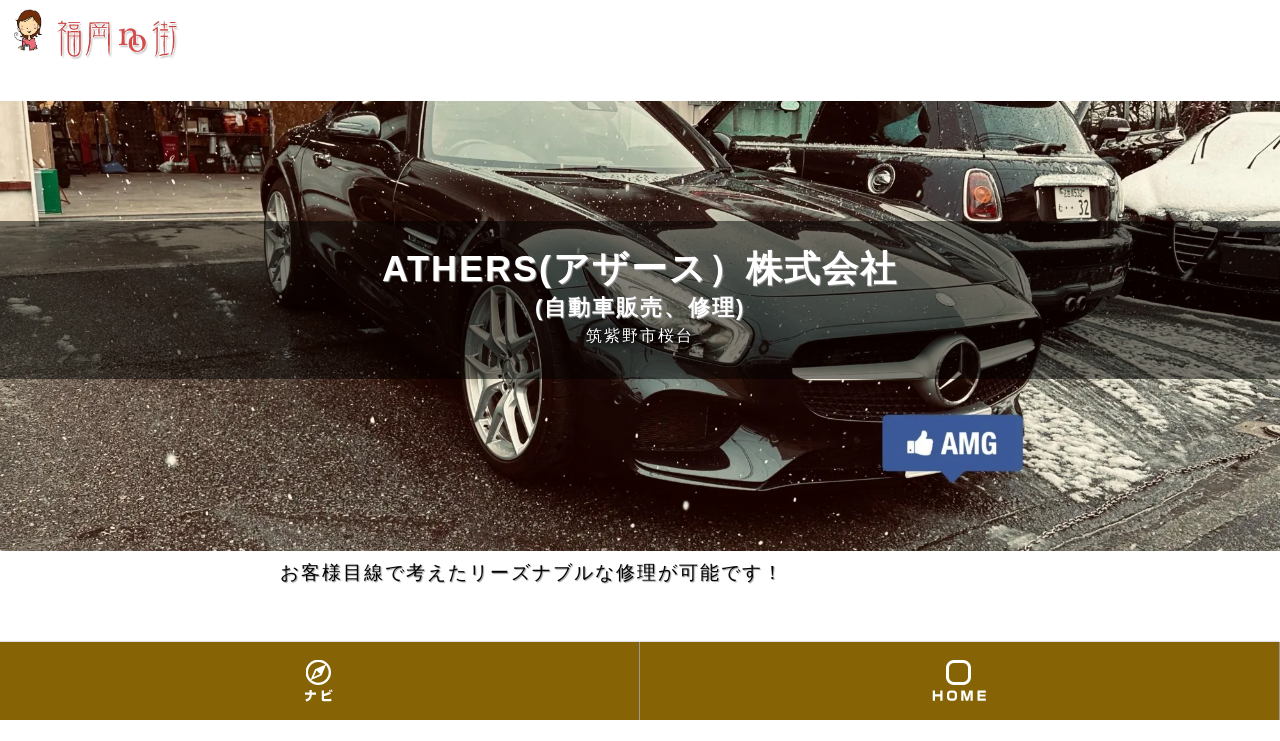

--- FILE ---
content_type: text/html; charset=UTF-8
request_url: https://fuku-machi.com/shop/900035509
body_size: 9393
content:
<!DOCTYPE html>
<html lang="ja">
<head prefix="og: http://ogp.me/ns# fb: http://ogp.me/ns/fb# website: http://ogp.me/ns/websaite#">
<!-- Google Tag Manager -->
<script>(function(w,d,s,l,i){w[l]=w[l]||[];w[l].push({'gtm.start':
new Date().getTime(),event:'gtm.js'});var f=d.getElementsByTagName(s)[0],
j=d.createElement(s),dl=l!='dataLayer'?'&l='+l:'';j.async=true;j.src=
'https://www.googletagmanager.com/gtm.js?id='+i+dl;f.parentNode.insertBefore(j,f);
})(window,document,'script','dataLayer','GTM-XJZX');</script>
<!-- End Google Tag Manager -->

	
	
<meta http-equiv="content-language" content="ja" />
<meta charset="UTF-8" />
<meta name=viewport content="width=device-width, initial-scale=1">
<!--<meta http-equiv="Content-Security-Policy" content="default-src 'self'; script-src 'self' https://maps.googleapis.com;">-->
<meta name="format-detection" content="telephone=no">
<meta name="facebook-domain-verification" content="6dqpob692thmx00t9166ymwkxtg7l5" />	
<meta name="robots" content="noindex" />	
	
<meta property="og:title" content="ATHERS(アザース）株式会社｜筑紫野市桜台の自動車販売、修理">
<meta property="og:type" content="article">
<meta property="og:image" content="https://fuku-machi.com/wp-content/uploads/2023/02/1675494896_meMzZYYm2q.jpg">
<meta property="og:url" content="https://fuku-machi.com/shop/900035509">
<meta property="og:description" content="お客様目線で考えたリーズナブルな修理が可能です！">
<meta property="og:site_name" content="福岡no街">	
<meta name="twitter:card" content="summary" />
<meta name="twitter:domain" content="fuku-machi.com" />
<meta name="twitter:title" content="ATHERS(アザース）株式会社｜筑紫野市桜台の自動車販売、修理" />
<meta name="twitter:description" content="お客様目線で考えたリーズナブルな修理が可能です！" />

<link media="all" href="https://fuku-machi.com/wp-content/cache/autoptimize/css/autoptimize_2be6f6598525a8cf3489ed92b1de242e.css" rel="stylesheet" /><title>  ATHERS(アザース）株式会社（筑紫野市桜台の自動車販売、修理）｜福岡no街</title>	
<meta name="description" content="ATHERS(アザース）株式会社情報。筑紫野市桜台2-19-12 電話：092-710-3344 お店の方による情報で安心！地図やなどの詳細情報も充実。お客様目線で考えたリーズナブルな修理が可能です！ " />	

	
<link rel="profile" href="https://gmpg.org/xfn/11">
<link rel="pingback" href="https://fuku-machi.com/xmlrpc.php">
	<!--[if lt IE 9]>
	<script src="https://fuku-machi.com/wp-content/themes/master/js/html5.js"></script>
	<![endif]-->
	<meta name='robots' content='max-image-preview:large' />
<link rel='dns-prefetch' href='//js.hs-scripts.com' />
<link rel='dns-prefetch' href='//s.w.org' />
		<script type="text/javascript">
			window._wpemojiSettings = {"baseUrl":"https:\/\/s.w.org\/images\/core\/emoji\/13.1.0\/72x72\/","ext":".png","svgUrl":"https:\/\/s.w.org\/images\/core\/emoji\/13.1.0\/svg\/","svgExt":".svg","source":{"concatemoji":"https:\/\/fuku-machi.com\/wp-includes\/js\/wp-emoji-release.min.js?ver=5.8.12"}};
			!function(e,a,t){var n,r,o,i=a.createElement("canvas"),p=i.getContext&&i.getContext("2d");function s(e,t){var a=String.fromCharCode;p.clearRect(0,0,i.width,i.height),p.fillText(a.apply(this,e),0,0);e=i.toDataURL();return p.clearRect(0,0,i.width,i.height),p.fillText(a.apply(this,t),0,0),e===i.toDataURL()}function c(e){var t=a.createElement("script");t.src=e,t.defer=t.type="text/javascript",a.getElementsByTagName("head")[0].appendChild(t)}for(o=Array("flag","emoji"),t.supports={everything:!0,everythingExceptFlag:!0},r=0;r<o.length;r++)t.supports[o[r]]=function(e){if(!p||!p.fillText)return!1;switch(p.textBaseline="top",p.font="600 32px Arial",e){case"flag":return s([127987,65039,8205,9895,65039],[127987,65039,8203,9895,65039])?!1:!s([55356,56826,55356,56819],[55356,56826,8203,55356,56819])&&!s([55356,57332,56128,56423,56128,56418,56128,56421,56128,56430,56128,56423,56128,56447],[55356,57332,8203,56128,56423,8203,56128,56418,8203,56128,56421,8203,56128,56430,8203,56128,56423,8203,56128,56447]);case"emoji":return!s([10084,65039,8205,55357,56613],[10084,65039,8203,55357,56613])}return!1}(o[r]),t.supports.everything=t.supports.everything&&t.supports[o[r]],"flag"!==o[r]&&(t.supports.everythingExceptFlag=t.supports.everythingExceptFlag&&t.supports[o[r]]);t.supports.everythingExceptFlag=t.supports.everythingExceptFlag&&!t.supports.flag,t.DOMReady=!1,t.readyCallback=function(){t.DOMReady=!0},t.supports.everything||(n=function(){t.readyCallback()},a.addEventListener?(a.addEventListener("DOMContentLoaded",n,!1),e.addEventListener("load",n,!1)):(e.attachEvent("onload",n),a.attachEvent("onreadystatechange",function(){"complete"===a.readyState&&t.readyCallback()})),(n=t.source||{}).concatemoji?c(n.concatemoji):n.wpemoji&&n.twemoji&&(c(n.twemoji),c(n.wpemoji)))}(window,document,window._wpemojiSettings);
		</script>
		<style type="text/css">
img.wp-smiley,
img.emoji {
	display: inline !important;
	border: none !important;
	box-shadow: none !important;
	height: 1em !important;
	width: 1em !important;
	margin: 0 .07em !important;
	vertical-align: -0.1em !important;
	background: none !important;
	padding: 0 !important;
}
</style>
	









<script type='text/javascript' src='https://fuku-machi.com/wp-includes/js/jquery/jquery.min.js?ver=3.6.0' id='jquery-core-js'></script>

<script type='text/javascript' id='url-shortify-js-extra'>
/* <![CDATA[ */
var usParams = {"ajaxurl":"https:\/\/fuku-machi.com\/wp-admin\/admin-ajax.php"};
/* ]]> */
</script>

<script type='text/javascript' id='search-filter-plugin-build-js-extra'>
/* <![CDATA[ */
var SF_LDATA = {"ajax_url":"https:\/\/fuku-machi.com\/wp-admin\/admin-ajax.php","home_url":"https:\/\/fuku-machi.com\/","extensions":[]};
/* ]]> */
</script>





<link rel="https://api.w.org/" href="https://fuku-machi.com/wp-json/" /><link rel="EditURI" type="application/rsd+xml" title="RSD" href="https://fuku-machi.com/xmlrpc.php?rsd" />
<link rel="wlwmanifest" type="application/wlwmanifest+xml" href="https://fuku-machi.com/wp-includes/wlwmanifest.xml" /> 
<meta name="generator" content="WordPress 5.8.12" />
<link rel="canonical" href="https://fuku-machi.com/shop/900035509" />
<link rel='shortlink' href='https://fuku-machi.com/?p=900035509' />
<link rel="alternate" type="application/json+oembed" href="https://fuku-machi.com/wp-json/oembed/1.0/embed?url=https%3A%2F%2Ffuku-machi.com%2Fshop%2F900035509" />
<link rel="alternate" type="text/xml+oembed" href="https://fuku-machi.com/wp-json/oembed/1.0/embed?url=https%3A%2F%2Ffuku-machi.com%2Fshop%2F900035509&#038;format=xml" />
			<!-- DO NOT COPY THIS SNIPPET! Start of Page Analytics Tracking for HubSpot WordPress plugin v8.4.674-->
			<script type="text/javascript">
				var _hsq = _hsq || [];
				_hsq.push(["setContentType", "blog-post"]);
			</script>
			<!-- DO NOT COPY THIS SNIPPET! End of Page Analytics Tracking for HubSpot WordPress plugin -->
						<script>
				(function() {
					var hbspt = window.hbspt = window.hbspt || {};
					hbspt.forms = hbspt.forms || {};
					hbspt._wpFormsQueue = [];
					hbspt.enqueueForm = function(formDef) {
						if (hbspt.forms && hbspt.forms.create) {
							hbspt.forms.create(formDef);
						} else {
							hbspt._wpFormsQueue.push(formDef);
						}
					};
					if (!window.hbspt.forms.create) {
						Object.defineProperty(window.hbspt.forms, 'create', {
							configurable: true,
							get: function() {
								return hbspt._wpCreateForm;
							},
							set: function(value) {
								hbspt._wpCreateForm = value;
								while (hbspt._wpFormsQueue.length) {
									var formDef = hbspt._wpFormsQueue.shift();
									if (!document.currentScript) {
										var formScriptId = 'leadin-forms-v2-js';
										hubspot.utils.currentScript = document.getElementById(formScriptId);
									}
									hbspt._wpCreateForm.call(hbspt.forms, formDef);
								}
							},
						});
					}
				})();
			</script>
		    <script type="text/javascript">
        function nxsPostToFav(obj){ obj.preventDefault;
            var k = obj.target.split("-"); var nt = k[0]; var ii = k[1];  var pid = k[2];
            var data = {  action:'nxs_snap_aj', nxsact: 'manPost', nt:nt, id: pid, nid: ii, et_load_builder_modules:1, _wpnonce: 'ab72daaab1'};
            jQuery('#nxsFavNoticeCnt').html('<p> Posting... </p>'); jQuery('#nxsFavNotice').modal({ fadeDuration: 50 });
            jQuery.post('https://fuku-machi.com/wp-admin/admin-ajax.php', data, function(response) { if (response=='') response = 'Message Posted';
                jQuery('#nxsFavNoticeCnt').html('<p> ' + response + '</p>' +'<input type="button"  onclick="jQuery.modal.close();" class="bClose" value="Close" />');
            });
        }
    </script><script>document.createElement( "picture" );if(!window.HTMLPictureElement && document.addEventListener) {window.addEventListener("DOMContentLoaded", function() {var s = document.createElement("script");s.src = "https://fuku-machi.com/wp-content/plugins/webp-express/js/picturefill.min.js";document.body.appendChild(s);});}</script><!-- ## NXS/OG ## --><!-- ## NXSOGTAGS ## --><!-- ## NXS/OG ## -->
	<link rel="preload" href="https://fuku-machi.com/wp-content/webp-express/webp-images/doc-root/wp-content/uploads/2023/02/1675494896_meMzZYYm2q.jpg.webp" as="image">
<link rel="apple-touch-icon" sizes="180x180" href="https://fuku-machi.com/apple-touch-icon.png">	
	

</head>

<body data-rsssl=1 id="shop-page202010" class="shop-template-default single single-shop postid-900035509">
<!-- Google Tag Manager (noscript) -->
<noscript><iframe src="https://www.googletagmanager.com/ns.html?id=GTM-XJZX"
height="0" width="0" style="display:none;visibility:hidden"></iframe></noscript>
<!-- End Google Tag Manager (noscript) -->
<div id="page" class="hfeed site">
	
	
	<div id="main" class="site-main">
<div class="shoppage-head" id="smarch">
	
	<header id="masthead" class="site-header" role="banner">
		<div class="site-title">
	
			<a href="https://fuku-machi.com/" rel="home" id="rogo" class=""><picture><source srcset="https://fuku-machi.com/wp-content/webp-express/webp-images/doc-root/wp-content/uploads/2020/04/rogo2.png.webp" type="image/webp"><img src="https://fuku-machi.com/wp-content/uploads/2020/04/rogo2.png" alt="福岡no街" loading="eager" class="webpexpress-processed"></picture></a>
	
		</div>
		<div id="search-container" class="search-box-wrapper hide">
			<div class="search-box">
							</div>
		</div>
	
<div class="breadcrumbs" typeof="BreadcrumbList" vocab="http://schema.org/">
  <!-- Breadcrumb NavXT 7.0.2 -->
<span property="itemListElement" typeof="ListItem"><a property="item" typeof="WebPage" title="Go to お店." href="https://fuku-machi.com/shop" class="archive post-shop-archive" ><span property="name">お店</span></a><meta property="position" content="1"></span><span class="post post-shop current-item">ATHERS(アザース）株式会社</span></div>
		
	</header><!-- #masthead -->
	
</div>	
<div id="content" class="site-content" role="main">
	
<div class="shop-head">	

<div id="head_img"><picture><source srcset="https://fuku-machi.com/wp-content/webp-express/webp-images/doc-root/wp-content/uploads/2023/02/1675494896_meMzZYYm2q.jpg.webp" type="image/webp"><img src="https://fuku-machi.com/wp-content/uploads/2023/02/1675494896_meMzZYYm2q.jpg" alt="ATHERS(アザース）株式会社の外観" loading="eager" class="webpexpress-processed"></picture></div>
	
	<div class="shop-head-info">	
<h1 class="shop_name-h1">ATHERS(アザース）株式会社<span class="shop-junle2020">(自動車販売、修理)</span></h1>
<div class="shop-area">筑紫野市桜台</div>
		
	</div>	
</div><!--shop-head-->
	
	
<div class="fr_shop_pr">お客様目線で考えたリーズナブルな修理が可能です！</div>
	
<div class="menu-img-sub">
		
	



	
	
		

		
	
	
<!--
-->







	





	
	















	
	
	
</div><!--shop_menu_box-->
	

	
	
	


	


<div class="shop-menu">
	
<div class="menu-img-sub">

	
		
</div>
</div><!---->

	
	

	
	
	



	
	
	


<div class="shop-menu">
	
<div class="menu-img-sub">

	
		
</div>
</div><!---->
<!--*******************************************************-->
	
	
	
	
	
	
	
	
	
	
	
		
		
	

	
	
	
	
	
	
<div class="shop-menu">
	
	
	
	
	<div class="share">
	<ul>
	 <li class="share-tw"><a href="" onclick="window.open(this.href, 'SNS', 'width=500, height=300, menubar=no, toolbar=no, scrollbars=yes'); return false;" class="share-btn" id="share-tw-link" rel="nofollow ugc">
	  <div><picture><source srcset="https://fuku-machi.com/wp-content/webp-express/webp-images/doc-root/wp-content/uploads/2020/10/icon-twitter.png.webp" type="image/webp"><img src="https://fuku-machi.com/wp-content/uploads/2020/10/icon-twitter.png" class="icon-fk webpexpress-processed" loading="lazy" alt="Twitter でシェア"></picture></div><!--<span>Twitter でシェア</span>--></a></li>

	  <li class="share-fb"><a href="" onclick="window.open(this.href, 'SNS', 'width=500, height=500, menubar=no, toolbar=no, scrollbars=yes'); return false;" class="share-btn" id="share-fb-link" rel="nofollow ugc">
	  <div><picture><source srcset="https://fuku-machi.com/wp-content/webp-express/webp-images/doc-root/wp-content/uploads/2020/10/icon-fb.png.webp" type="image/webp"><img src="https://fuku-machi.com/wp-content/uploads/2020/10/icon-fb.png" class="icon-fk webpexpress-processed" loading="lazy" alt="Facebook でシェア"></picture></div><!--<span>Facebook でシェア</span>--></a></li>

	  <li class="share-hb"><a href="" onclick="window.open(this.href, 'SNS', 'width=500, height=500, menubar=no, toolbar=no, scrollbars=yes'); return false;" class="share-btn" id="share-hb-link" rel="nofollow ugc">
	  <div><picture><source srcset="https://fuku-machi.com/wp-content/webp-express/webp-images/doc-root/wp-content/uploads/2020/10/icon-hatena.png.webp" type="image/webp"><img src="https://fuku-machi.com/wp-content/uploads/2020/10/icon-hatena.png" class="icon-fk webpexpress-processed" loading="lazy" alt="hatena でシェア"></picture></div><!--<span>hatena でシェア</span>--></a></li>

	  <li class="share-line"><a href="" onclick="window.open(this.href, 'SNS', 'width=500, height=500, menubar=no, toolbar=no, scrollbars=yes'); return false;" class="share-btn" id="share-line-link" rel="nofollow ugc">
	  <div><picture><source srcset="https://fuku-machi.com/wp-content/webp-express/webp-images/doc-root/wp-content/uploads/2020/10/icon-line.png.webp" type="image/webp"><img src="https://fuku-machi.com/wp-content/uploads/2020/10/icon-line.png" class="icon-fk webpexpress-processed" loading="lazy" alt="LINE で送る"></picture></div><!--<span>LINE で送る</span>--></a></li>

	</ul>
	</div>
		
	<a id="access" rel="nofollow"></a>
<div class="shop-menu">
		
	
	</div>	

	
	
<div class="head-img2"><picture><source srcset="https://fuku-machi.com/wp-content/webp-express/webp-images/doc-root/wp-content/uploads/2023/02/1675494896_meMzZYYm2q.jpg.webp 2000w, https://fuku-machi.com/wp-content/webp-express/webp-images/doc-root/wp-content/uploads/2023/02/1675494896_meMzZYYm2q-800x600.jpg.webp 800w" sizes="(max-width: 1024px) 100vw, 1024px" type="image/webp"><img src="https://fuku-machi.com/wp-content/uploads/2023/02/1675494896_meMzZYYm2q.jpg" srcset="https://fuku-machi.com/wp-content/uploads/2023/02/1675494896_meMzZYYm2q.jpg 2000w, https://fuku-machi.com/wp-content/uploads/2023/02/1675494896_meMzZYYm2q-800x600.jpg 800w" sizes="(max-width: 1024px) 100vw, 1024px" class=" webpexpress-processed" alt="ATHERS(アザース）株式会社"></picture></div>
	
	
<div class="read_text">西鉄、桜台駅から徒歩２分！<br />
筑紫野ゆめタウン3号線から車で２分！<br />
ぐらいの場所です！</div>
	

	
	<div class="menu-img-sub">
				</div>	
	
	


	
<div class="shop-infomation1" id="access-info">
<div class="shop-address2020-info">住所：筑紫野市桜台2-19-12</div>
			


</div><!--shopinfo1-->	
	</div>

	
	
<div class="shop-address2020">
筑紫野市桜台2-19-12</div>	
<div id="gmap"></div>

</div>
	
<div class="breadcrumbs" typeof="BreadcrumbList" vocab="http://schema.org/">
  <!-- Breadcrumb NavXT 7.0.2 -->
<span property="itemListElement" typeof="ListItem"><a property="item" typeof="WebPage" title="Go to お店." href="https://fuku-machi.com/shop" class="archive post-shop-archive" ><span property="name">お店</span></a><meta property="position" content="1"></span><span class="post post-shop current-item">ATHERS(アザース）株式会社</span></div>
	

	
<script async defer src="//maps.googleapis.com/maps/api/js?key=AIzaSyC3fHLiDjPafCwYDRCJ4pYQHsZDz7LpyXE&callback=initMap"></script>
<script>
function initMap(){
 /* 地図表示 */

	var myLatlng =new google.maps.LatLng(33.4701653, 130.5414692);
	var map;
	var marker;
	var myOptions = {
		zoom: 16,
		center: myLatlng
	};
	map = new google.maps.Map(document.getElementById("gmap"),myOptions);

	marker = new google.maps.Marker({position: myLatlng});
	marker.setMap(map); 
}	
</script>
</div>	
	
</div><!-- #content -->

</div><!-- #main -->

	</div><!-- #page -->
<div class="" style="clear:both;">
		<!--	<ul>
		<li><a href="https://fuku-machi.com/partnership" style="padding:10px;text-align:center;display:block;line-height:46px;margin:30px 0;">店舗情報の登録に関して</a></li>
		</ul>-->
		
</div>






<footer>
<div id="footer">
	<div id="footer_box">
		<div class="footer_zukan_list">
			<div class="footer_zukan_title">登録店舗を募集してます</div>
			<ul>
<li class="footer_zu_li"><a href="https://fuku-machi.com/zukan/fukuoka-takeout" class="footer_zu_a">福岡テイクアウト図鑑</a></li>
<li class="footer_zu_li"><a href="https://fuku-machi.com/zukan/fukuoka_lunch" class="footer_zu_a">福岡ランチ図鑑</a></li>
<li class="footer_zu_li"><a href="https://fuku-machi.com/zukan/fukuoka_gourmet" class="footer_zu_a">福岡グルメ図鑑</a></li>
<li class="footer_zu_li"><a href="https://fuku-machi.com/zukan/fukuoka_dinner" class="footer_zu_a">福岡ディナー図鑑</a></li>
<li class="footer_zu_li"><a href="https://fuku-machi.com/zukan/fukuoka_izakaya" class="footer_zu_a">福岡の居酒屋図鑑</a></li>
<li class="footer_zu_li"><a href="https://fuku-machi.com/zukan/fukuoka_italian" class="footer_zu_a">福岡イタリアン図鑑</a></li>
<li class="footer_zu_li"><a href="https://fuku-machi.com/zukan/fukuoka_cafe" class="footer_zu_a">福岡カフェ図鑑</a></li>
<li class="footer_zu_li"><a href="https://fuku-machi.com/zukan/fukuoka_yakiniku" class="footer_zu_a">福岡の焼肉屋図鑑</a></li>	<li class="footer_zu_li"><a href="https://fuku-machi.com/zukan/fukuoka-bento" class="footer_zu_a">福岡お弁当図鑑</a></li>
<li class="footer_zu_li"><a href="https://fuku-machi.com/zukan/fukuoka-assorted" class="footer_zu_a">福岡オードブル図鑑</a></li>
<li class="footer_zu_li"><a href="https://fuku-machi.com/zukan/fukuoka_osechi" class="footer_zu_a">福岡おせち図鑑</a></li>
			</ul>
		</div>

		<div class="footer_info_list">
			<div class="footer_info_title">サイトについて</div>
			<ul>
<li class="footer_site_li"><a href="https://fuku-machi.com/partnership" class="footer_site_a">お店の登録に関して(登録無料)</a></li>
<li class="footer_site_li"><a href="https://fuku-machi.com/faq" class="footer_site_a">よくある質問</a></li>
<li class="footer_site_li"><a href="https://fuku-machi.com/agreement" class="footer_site_a">利用規約</a></li>
<li class="footer_site_li"><a href="https://fuku-machi.com/privacy" class="footer_site_a">プライバシーポリシー</a></li>
			</ul>
		</div>			
		
	</div>	
	<nav id="footer-navi">
		<div>
<ul><!--ショップページ-->

	
				
	<li class="f-navi-li"><a href="https://www.google.com/maps/dir/?api=1&travelmode=walking&origin=&destination=33.4701653,130.5414692" target="map" class="f_btn" id="f_btn_map"><div>
	<picture><source srcset="https://fuku-machi.com/wp-content/webp-express/webp-images/doc-root/wp-content/uploads/2023/02/navi-btn.png.webp" type="image/webp"><img src="https://fuku-machi.com/wp-content/uploads/2023/02/navi-btn.png" class="icon-fk webpexpress-processed" alt="ナビボタン"></picture></div></a></li>
	



<!--メニューボタン-->

<li class="f-navi-li"><div class="sidemenu f_btn" id="f_btn_menu"><div>
	<picture><source srcset="https://fuku-machi.com/wp-content/webp-express/webp-images/doc-root/wp-content/uploads/2023/02/home-btn.png.webp" type="image/webp"><img src="https://fuku-machi.com/wp-content/uploads/2023/02/home-btn.png" class="icon-fk webpexpress-processed" alt="MENU" id="f_sidemenu_btn"></picture></div></div>
<div class="sidelist">		<div class="side_scllore">
	
<div class="side_ad_box">
<script language="javascript" src="//ad.jp.ap.valuecommerce.com/servlet/jsbanner?sid=2155690&pid=886815349"></script><noscript><a href="//ck.jp.ap.valuecommerce.com/servlet/referral?sid=2155690&pid=886815349" rel="nofollow"><img src="//ad.jp.ap.valuecommerce.com/servlet/gifbanner?sid=2155690&pid=886815349" border="0"></a></noscript>
</div>
	
	
		<div class="side_menubox">
			
<div class="mg-t30"><div class="side_detail_box">
<a id="" type="button" class="simple_link" onclick="near('takeout')" href="javascript:void(0)">テイクアウト</a>
<div id="" class="detail_btn">その他</div>
<div id="" class="detail_box">
<div class="side_box_duple">
<a id="" type="button" class="simple_link" onclick="near('su_bento')" href="javascript:void(0)">弁当</a><a id="" type="button" class="simple_link" onclick="near('su_assorted')" href="javascript:void(0)">オードブル</a>
</div>
</div>
</div>

<div class="side_box_single">
<a id="" type="button" class="simple_link" onclick="near('delivery')" href="javascript:void(0)">デリバリー</a>
</div>

<div class="side_box_duple">
<a id="" type="button" class="simple_link" onclick="near('lunch')" href="javascript:void(0)">ランチ</a><a id="" type="button" class="simple_link" onclick="near('dinner')" href="javascript:void(0)">ディナー</a>
</div>
<div class="side_box_duple">
<a id="" type="button" class="simple_link" onclick="near('gr_cafe')" href="javascript:void(0)">カフェ</a><a id="" type="button" class="simple_link" onclick="near('gr_sweets_shop')" href="javascript:void(0)">スイーツ</a>
</div>

<!--<div class="side_box_single side_box_single_text">
<a id="" type="button" class="simple_link" onclick="near('su_enjoychristmas')" href="javascript:void(0)">Enjoy!クリスマス</a>
</div>

<div class="side_box_single side_box_single_text">
<a id="" type="button" class="simple_link" onclick="near('su_osechi')" href="javascript:void(0)">おせち</a>
</div>--></div>		
			
			<div class="side_line_box">
<div class="shop-link-title">福岡no街SNS</div>				
			<a href="https://lin.ee/N9h4VLZ" class="line_friend_side">LINEで情報を受け取る</a>
			</div>			
<div class="shop-link">

<ul>
	<li>
		<a href="https://www.facebook.com/fukuoka.no.machi/" class="icon-fb share-fb" target="link">
		<div>
		<picture>
		<source srcset="https://fuku-machi.com/wp-content/webp-express/webp-images/doc-root/wp-content/uploads/2020/10/icon-fb.png.webp" type="image/webp">
		<img src="https://fuku-machi.com/wp-content/uploads/2020/10/icon-fb.png" class="icon-fk webpexpress-processed" loading="lazy" alt="Facebook">
		</picture>
		</div>
		</a>
	</li>
	<li>
		<a href="https://twitter.com/fukumachi" class="icon-tw share-tw" target="link" target="link">
		<div>
		<picture>
		<source srcset="https://fuku-machi.com/wp-content/webp-express/webp-images/doc-root/wp-content/uploads/2020/10/icon-twitter.png.webp" type="image/webp">
		<img src="https://fuku-machi.com/wp-content/uploads/2020/10/icon-twitter.png" class="icon-fk webpexpress-processed" loading="lazy" alt="twitter">
		</picture>
		</div>
		</a>
	</li>
	<li>
		<a href="https://www.instagram.com/fukuokanomachi/" class="icon-insta share-insta" target="link">
		<div>
		<picture>
		<source srcset="https://fuku-machi.com/wp-content/webp-express/webp-images/doc-root/wp-content/uploads/2020/10/icon-insta.png.webp" type="image/webp">
		<img src="https://fuku-machi.com/wp-content/uploads/2020/10/icon-insta.png" class="icon-fk webpexpress-processed" loading="lazy" alt="instagram">
		</picture>
		</div>
		</a>
	</li>											</ul>
</div>			
<div id="side_site_info">
	<ul class="side_site_ul">
<li class="side_site_li"><a href="https://fuku-machi.com/about-fukumachi" class="side_site_a">福岡no街とは</a></li>
<li class="side_site_li"><a href="https://fuku-machi.com/history" class="side_site_a">福岡no街ヒストリー</a></li>
<li class="side_site_li"><a href="https://fuku-machi.com/faq" class="side_site_a">よくある質問</a></li>
<li class="side_site_li"><a href="https://fuku-machi.com/partnership" class="side_site_a">お店の登録に関して</a></li>
<li class="side_site_li"><a href="https://fuku-machi.com/agreement" class="side_site_a">利用規約</a></li>
<li class="side_site_li"><a href="https://fuku-machi.com/privacy" class="side_site_a">プライバシーポリシー</a></li>
<li class="side_site_li"><a href="https://lin.ee/QGMSklN" class="side_site_a" target="_blank">お問合せ(LINE)</a></li>
	</ul>	
			</div>			
		</div>
	</div>
	</div><!--sidelist-->
</li>		

			</ul>
		</div>
	</nav>

<div class="copytext">Copyright 2020 fukumachi.inc</div>
</div>
</footer>

<div style="display: none;" id="nxsFavNotice"><div id="nxsFavNoticeCnt">Posting....</div></div><!-- Custom Feeds for Instagram JS -->
<script type="text/javascript">
var sbiajaxurl = "https://fuku-machi.com/wp-admin/admin-ajax.php";

</script>

<script type='text/javascript' id='contact-form-7-js-extra'>
/* <![CDATA[ */
var wpcf7 = {"apiSettings":{"root":"https:\/\/fuku-machi.com\/wp-json\/contact-form-7\/v1","namespace":"contact-form-7\/v1"}};
/* ]]> */
</script>

<script type='text/javascript' id='leadin-script-loader-js-js-extra'>
/* <![CDATA[ */
var leadin_wordpress = {"userRole":"visitor","pageType":"post","leadinPluginVersion":"8.4.674"};
/* ]]> */
</script>
<script type='text/javascript' src='https://js.hs-scripts.com/6500286.js?integration=WordPress' async defer id='hs-script-loader'></script>


<script type='text/javascript' id='jquery-ui-datepicker-js-after'>
jQuery(document).ready(function(jQuery){jQuery.datepicker.setDefaults({"closeText":"\u9589\u3058\u308b","currentText":"\u4eca\u65e5","monthNames":["1\u6708","2\u6708","3\u6708","4\u6708","5\u6708","6\u6708","7\u6708","8\u6708","9\u6708","10\u6708","11\u6708","12\u6708"],"monthNamesShort":["1\u6708","2\u6708","3\u6708","4\u6708","5\u6708","6\u6708","7\u6708","8\u6708","9\u6708","10\u6708","11\u6708","12\u6708"],"nextText":"\u6b21","prevText":"\u524d","dayNames":["\u65e5\u66dc\u65e5","\u6708\u66dc\u65e5","\u706b\u66dc\u65e5","\u6c34\u66dc\u65e5","\u6728\u66dc\u65e5","\u91d1\u66dc\u65e5","\u571f\u66dc\u65e5"],"dayNamesShort":["\u65e5","\u6708","\u706b","\u6c34","\u6728","\u91d1","\u571f"],"dayNamesMin":["\u65e5","\u6708","\u706b","\u6c34","\u6728","\u91d1","\u571f"],"dateFormat":"yy\u5e74mm\u6708d\u65e5","firstDay":1,"isRTL":false});});
</script>


<script src="https://unpkg.com/infinite-scroll@3/dist/infinite-scroll.pkgd.min.js"></script>
<script type="text/javascript">
tw_url = "https://twitter.com/intent/tweet?text=ATHERS%28%E3%82%A2%E3%82%B6%E3%83%BC%E3%82%B9%EF%BC%89%E6%A0%AA%E5%BC%8F%E4%BC%9A%E7%A4%BE+-+%E7%A6%8F%E5%B2%A1no%E8%A1%97&url=https%3A%2F%2Ffuku-machi.com%2Fshop%2F900035509";	
fb_url = "http://www.facebook.com/share.php?u=https%3A%2F%2Ffuku-machi.com%2Fshop%2F900035509";
gp_url = "https://plus.google.com/share?url=https%3A%2F%2Ffuku-machi.com%2Fshop%2F900035509";
hb_url = "http://b.hatena.ne.jp/bookmarklet?url=https%3A%2F%2Ffuku-machi.com%2Fshop%2F900035509";
line_url = "//line.me/R/msg/text/?ATHERS%28%E3%82%A2%E3%82%B6%E3%83%BC%E3%82%B9%EF%BC%89%E6%A0%AA%E5%BC%8F%E4%BC%9A%E7%A4%BE+-+%E7%A6%8F%E5%B2%A1no%E8%A1%97%0Ahttps%3A%2F%2Ffuku-machi.com%2Fshop%2F900035509";

</script>
<!--<script src="https://kit.fontawesome.com/bf57ab5cd9.js" crossorigin="anonymous" async></script>-->

<script>
	var query = getQuery(),
//			slug = '';
//	if (query['redirect'] !== undefined && query['redirect'] === 'true') {
//		slug = query['slug'] !== undefined ? query['slug'] : '' ;

			sl = '';
	if (query['rd'] !== undefined && query['rd'] === 'true') {
		slug = query['sl'] !== undefined ? query['sl'] : '' ;
		pattern = query['pt'] !== undefined ? query['pt'] : '' ;
		near(slug,pattern);
	}
	else if(query['fid']!==undefined && query['fid'] !== ''){
		document.getElementById('log').value = query['fid'];
		//document.getElementById('log').value = query['fpw'];
		document.getElementById('pwd').value = query['fpw'];
		document.getElementById('rememberme').checked = true;
		//log rememberme
		//console.log(document.getElementById(query);
	}
	


function getQuery() {
		//pattern;
		var queryString = window.location.search;
		var queryObject = new Object();
		if(queryString){
		  queryString = queryString.substring(1);
		  var parameters = queryString.split('&');

		  for (var i = 0; i < parameters.length; i++) {
			var element = parameters[i].split('=');

			var paramName = decodeURIComponent(element[0]);
			var paramValue = decodeURIComponent(element[1]);

			queryObject[paramName] = paramValue;
		  }
		}
		return queryObject;
}
	
function near(slug = null,pattern = null) {
        var origin = '' ,
			shop_style = '';
	pattern;
		
	
        if (navigator.geolocation) {
            // 現在の位置情報取得を実施
            navigator.geolocation.getCurrentPosition(
                // 位置情報取得成功時
                function (pos) {
                    // 現在地
                    origin = pos.coords.latitude + ',' + pos.coords.longitude;
							shop_style = (slug !== null) ? '&shop_style=' + slug : '' ;
					if((pattern == 2)){		
location.href = "https://fuku-machi.com" + "/near3?community=bni&origin=" + origin + shop_style;
					}else{
location.href = "https://fuku-machi.com" + "/near2?origin=" + origin + shop_style;
					}
					
                },
                // 位置情報取得失敗時
                function (pos) {
                    var location = "位置情報が取得できませんでした。";
                }
            );
        } else {
            window.alert("本ブラウザではGeolocationが使えません");
        }
    }

	
</script>
	
<!-- Start of HubSpot Embed Code -->
  <script type="text/javascript" id="hs-script-loader" async defer src="//js.hs-scripts.com/6500286.js"></script>
<!-- End of HubSpot Embed Code -->


<script defer src="https://fuku-machi.com/wp-content/cache/autoptimize/js/autoptimize_50a46de981f191ff008a0dbf35a7169d.js"></script></body>
</html>

--- FILE ---
content_type: application/javascript; charset=utf-8;
request_url: https://dalc.valuecommerce.com/app3?p=886726090&_s=https%3A%2F%2Ffuku-machi.com%2Fshop%2F900035509&vf=iVBORw0KGgoAAAANSUhEUgAAAAMAAAADCAYAAABWKLW%2FAAAAMElEQVQYV2NkFGP4nxG7i%2BFDbygDo4wU8%2F%2FvytsYvvt6MDDmcnX9n%2FfsEEOawBYGAA1NDm92hIHcAAAAAElFTkSuQmCC
body_size: 6329
content:
vc_linkswitch_callback({"t":"6973ba5a","r":"aXO6WgAOC2gDEz25CooD7AqKBtQcjw","ub":"aXO6WQAPHBoDEz25CooBbQqKC%2FBMcQ%3D%3D","vcid":"FqHOEsG0ZRPPNwRraFUUxWjpqdquH-YBa2C8DmS-xWAVf93gqKiFkg","vcpub":"0.920424","flagshop.jp":{"a":"2729066","m":"2603600","g":"fc84e957e3","sp":"id%3Dvc_general%26utm_source%3Dvc%26utm_medium%3Daffiliate%26utm_campaign%3Dgeneral"},"hotels.com":{"a":"2518280","m":"2506163","g":"4195a0adb5","sp":"rffrid%3Daff.hcom.JP.014.000.VCSphone"},"www.asoview.com":{"a":"2698489","m":"3147096","g":"a87d9d898c"},"shopping.yahoo.co.jp":{"a":"2840499","m":"2201292","g":"0923811f8c"},"brand.asoview.com":{"a":"2698489","m":"3147096","g":"a87d9d898c"},"www.amazon.co.jp":{"a":"2614000","m":"2366370","g":"c421dc8eac","sp":"tag%3Dvc-22%26linkCode%3Dure"},"rurubu.travel":{"a":"2550407","m":"2366735","g":"06c7c044c3","sp":"utm_source%3Dvaluecommerce%26utm_medium%3Daffiliate"},"www.jtb.co.jp/kokunai_htl":{"a":"2549714","m":"2161637","g":"4d28dbf9bb","sp":"utm_source%3Dvcdom%26utm_medium%3Daffiliate"},"r10.to":{"a":"2762004","m":"3300516","g":"713723138c"},"approach.yahoo.co.jp":{"a":"2840499","m":"2201292","g":"0923811f8c"},"global-root-g3.chain-demos.digicert.com":{"a":"2918660","m":"2017725","g":"00d8a2b68c"},"yukoyuko.net":{"a":"2425172","m":"2178193","g":"34b1214e8c"},"keikotomanabu.net/college":{"a":"2426655","m":"2168692","g":"ef372411a6","sp":"vos%3Dnkmnvccp50000000"},"tabelog.com":{"a":"2797472","m":"3366797","g":"aec1cc618c"},"www.hotpepper.jp?vos=nhppvccp99002":{"a":"2594692","m":"2262623","g":"eb430aeba3","sp":"vos%3Dnhppvccp99002"},"golf-jalan.net":{"a":"2624385","m":"3041921","g":"857bb51b8c"},"yado.knt.co.jp":{"a":"2918660","m":"2017725","g":"00d8a2b68c"},"valuecommerce.ne.jp":{"a":"2803077","m":"4","g":"10afb4c386"},"www-dev.knt.co.jp":{"a":"2918660","m":"2017725","g":"00d8a2b68c"},"www.jtb.co.jp/kokunai_hotel":{"a":"2549714","m":"2161637","g":"4d28dbf9bb","sp":"utm_source%3Dvcdom%26utm_medium%3Daffiliate"},"master.qa.notyru.com":{"a":"2550407","m":"2366735","g":"06c7c044c3","sp":"utm_source%3Dvaluecommerce%26utm_medium%3Daffiliate"},"jalan.net":{"a":"2513343","m":"2130725","g":"c82310c48c"},"www.jtb.co.jp/lookjtb":{"a":"2915989","m":"2214108","g":"c0997e688c"},"www.tocoo.jp":{"a":"2709682","m":"101","g":"24ff360288"},"order-cheese.com":{"a":"2468239","m":"1692","g":"d46668ee89"},"www.jtrip.co.jp":{"a":"2893108","m":"2409616","g":"e3c2b1b18c"},"restaurant.ikyu.com":{"a":"2349006","m":"2302203","g":"8d7a92e58c"},"st-plus.rurubu.travel":{"a":"2550407","m":"2366735","g":"06c7c044c3","sp":"utm_source%3Dvaluecommerce%26utm_medium%3Daffiliate"},"jtb.co.jp":{"a":"2549714","m":"2161637","g":"4d28dbf9bb","sp":"utm_source%3Dvcdom%26utm_medium%3Daffiliate"},"www.knt.co.jp":{"a":"2918660","m":"2017725","g":"00d8a2b68c"},"l":5,"www.athuman.com":{"a":"2088856","m":"2099106","g":"40391f489d","sp":"code%3D051061"},"p":886726090,"paypaymall.yahoo.co.jp":{"a":"2840499","m":"2201292","g":"0923811f8c"},"jtrip.co.jp":{"a":"2893108","m":"2409616","g":"e3c2b1b18c"},"s":2155690,"www.rurubu.travel":{"a":"2550407","m":"2366735","g":"06c7c044c3","sp":"utm_source%3Dvaluecommerce%26utm_medium%3Daffiliate"},"valuecommerce.com":{"a":"2803077","m":"4","g":"10afb4c386"},"dom.jtb.co.jp":{"a":"2549714","m":"2161637","g":"4d28dbf9bb","sp":"utm_source%3Dvcdom%26utm_medium%3Daffiliate"},"tour.rurubu.travel":{"a":"2550407","m":"2366735","g":"06c7c044c3","sp":"utm_source%3Dvaluecommerce%26utm_medium%3Daffiliate"},"shopping.geocities.jp":{"a":"2840499","m":"2201292","g":"0923811f8c"},"beauty.rakuten.co.jp":{"a":"2762004","m":"3300516","g":"713723138c"},"www.jtb.co.jp/kokunai":{"a":"2549714","m":"2161637","g":"4d28dbf9bb","sp":"utm_source%3Dvcdom%26utm_medium%3Daffiliate"},"www.ja-town.com":{"a":"2425371","m":"2130357","g":"07762d758c"},"stg.activityjapan.com":{"a":"2913705","m":"3393757","g":"625dbb3e8c"},"www.jtbonline.jp":{"a":"2549714","m":"2161637","g":"4d28dbf9bb","sp":"utm_source%3Dvcdom%26utm_medium%3Daffiliate"},"www.ikyu.com":{"a":"2675907","m":"221","g":"ff64533b88"},"activityjapan.com":{"a":"2913705","m":"3393757","g":"625dbb3e8c"},"wwwtst.hotpepper.jp":{"a":"2594692","m":"2262623","g":"eb430aeba3","sp":"vos%3Dnhppvccp99002"},"shingakunet.com":{"a":"2917521","m":"2202796","g":"201aa61e8c"},"www.jtb.co.jp/kaigai":{"a":"2915989","m":"2214108","g":"c0997e688c"},"www2.tocoo.jp":{"a":"2709682","m":"101","g":"24ff360288"},"dev-web.test.tocoo.com":{"a":"2709682","m":"101","g":"24ff360288"},"biz.travel.yahoo.co.jp":{"a":"2761515","m":"2244419","g":"084a505f8c"},"beauty.hotpepper.jp":{"a":"2760766","m":"2371481","g":"3547e0378c"},"www.jtb.co.jp":{"a":"2549714","m":"2161637","g":"4d28dbf9bb","sp":"utm_source%3Dvcdom%26utm_medium%3Daffiliate"},"kubara.jp":{"a":"2577529","m":"2183841","g":"f1e415eb92","sp":"vc"},"store.hpplus.jp":{"a":"2729066","m":"2603600","g":"fc84e957e3","sp":"id%3Dvc_general%26utm_source%3Dvc%26utm_medium%3Daffiliate%26utm_campaign%3Dgeneral"},"shingakunet.com/syakaijin":{"a":"2426655","m":"2168692","g":"ef372411a6","sp":"vos%3Dnkmnvccp50000000"},"meito.knt.co.jp":{"a":"2918660","m":"2017725","g":"00d8a2b68c"},"kumapon.jp":{"a":"2473767","m":"2740569","g":"d9952dd8a1","sp":"uiaid%3Dxx2ba0007"},"travel.yahoo.co.jp":{"a":"2761515","m":"2244419","g":"084a505f8c"},"s.kumapon.jp":{"a":"2473767","m":"2740569","g":"d9952dd8a1","sp":"uiaid%3Dxx2ba0007"},"global-root-g2.chain-demos.digicert.com":{"a":"2918660","m":"2017725","g":"00d8a2b68c"},"paypaystep.yahoo.co.jp":{"a":"2840499","m":"2201292","g":"0923811f8c"},"st-www.rurubu.travel":{"a":"2550407","m":"2366735","g":"06c7c044c3","sp":"utm_source%3Dvaluecommerce%26utm_medium%3Daffiliate"},"tour.jtrip.co.jp":{"a":"2893108","m":"2409616","g":"e3c2b1b18c"},"www.jalan.net/activity":{"a":"2720182","m":"3222781","g":"cd18cd8d8c"},"r.advg.jp":{"a":"2550407","m":"2366735","g":"06c7c044c3","sp":"utm_source%3Dvaluecommerce%26utm_medium%3Daffiliate"},"www.ozmall.co.jp":{"a":"2686083","m":"2209755","g":"f886ff768c"},"www.hotpepper.jp":{"a":"2594692","m":"2262623","g":"eb430aeba3","sp":"vos%3Dnhppvccp99002"},"dev-rent.test.tocoo.com":{"a":"2709682","m":"101","g":"24ff360288"},"haa.athuman.com":{"a":"2088856","m":"2099106","g":"40391f489d","sp":"code%3D051061"},"www.order-cheese.com":{"a":"2468239","m":"1692","g":"d46668ee89"},"mb.athuman.com":{"a":"2088856","m":"2099106","g":"40391f489d","sp":"code%3D051061"},"mini-shopping.yahoo.co.jp":{"a":"2840499","m":"2201292","g":"0923811f8c"}})